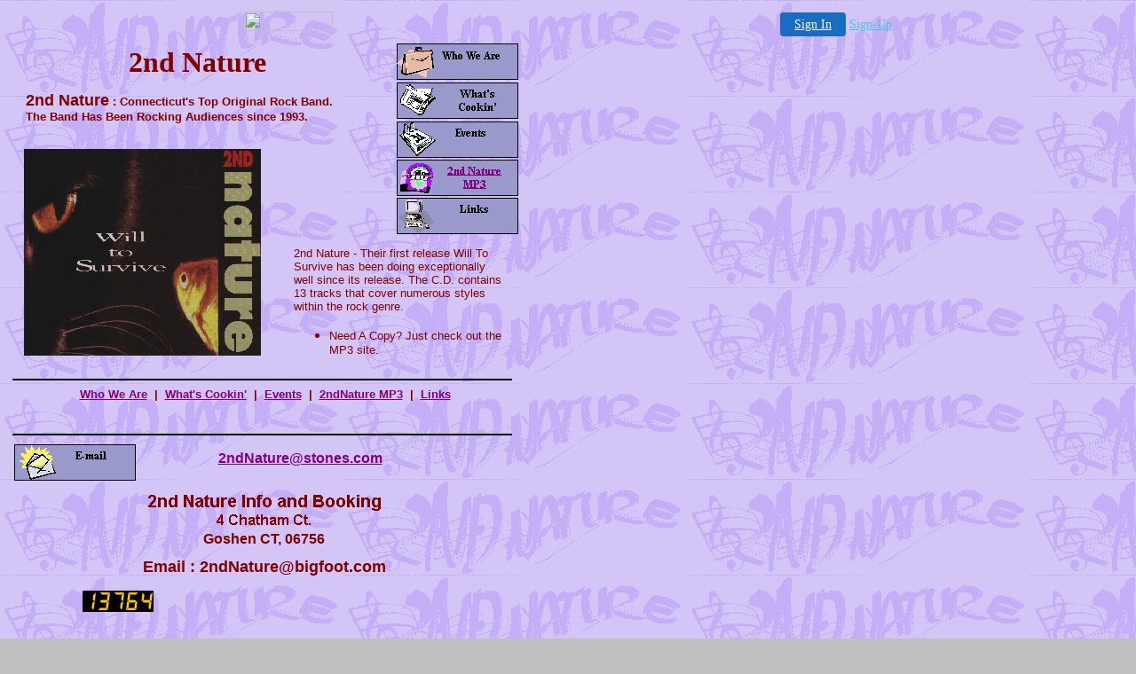

--- FILE ---
content_type: text/html
request_url: http://2ndnature.iwarp.com/
body_size: 15731
content:
<!doctype html public "-//IETF//DTD HTML//EN//2.0">
<html>
<head>
<meta http-equiv="Content-Type" content="text/html; charset=windows-1252">
<meta name="Generator" content="Microsoft Publisher 97">
<title>2nd_web99</title>
</head>
<body bgcolor="#c0c0c0" link="#800080" vlink="#0000ff" text="#800000" background="back.gif">

<!-- '"AWS"' -->
<!-- Auto Banner Insertion Begin -->
<div id=aws_5886 align=center>  <table cellpadding="0" cellspacing="0" style="margin:0 auto;">
    <tr> 
      <td width="130" class="mwst" style="vertical-align:top; padding:5px 15px 5px 0;">
        <a href="http://iwarp.com/?refcd=MWS_20040713_Banner_bar">
          <img src="/cgi-bin/image/images/bannertype/100X22.gif" width="100" height="22" border="0" />
        </a>
      </td>
      <td width="130" class="mwst"  style="padding:10px 0 10px 10px;">
        <div align="right">
          <a style="padding:5px 15px; color:#FFF; font-size:14px; display:block-inline; background-color:#166DC2; border: 1px solid #166DC2; border-radius:4px;" href="/cgi-bin/login" target="_blank">Sign In</a>
          <a style="font-size:14px; color:#41c5e4;" href="/cgi-bin/path/signup?refcd=MWS_20040713_Banner_bar">Sign-Up</a>
	</div>
      </td>
    </tr>
    <tr>
      <td colspan=2 class="mwst" align="center" style="width:730px;">
    
          </td>
    </tr>
  </table>
  <DIV id="setMyHomeOverlay" align="left" style="position:absolute; top:25%; left:25%; width:358px; border:1px solid #AEAEAE; background-color:white; z-index:200000; display: none;">
    <div style="height:59px; padding-left:22px; background:white url('/cgi-bin/image/images/sethome_top_border.gif') repeat-x;">
    <div style="float:left; width:182px; height:35px; margin-top:12px; font:bold 38px arial,sans-serif; color:#454545"> Welcome! </div>
    <div style="float:right; padding:6px 5px 0px 5px;"><a href="#" onclick="javascript:do_set_homepage('close'); return false;">
    <div style="background:url('/cgi-bin/image/images/sethome_x.gif'); width:21px; height:21px; cursor:pointer;"></div></a></div>
    <div style="float:right; font:bold 12px arial; margin-top:10px;"><a style="text-decoration:none; color:#004182;" href="#" onclick="javascript:do_set_homepage('close'); return false;">Close</a></div></div>
    <div style="height:170px; background:#ffffff;">
    <div style="padding:30px 20px 0px 20px; font:normal 14px arial; height:80px;"> Would you like to make this site your homepage? It's fast and easy... </div>
    <div style="padding:10px 0 0 41px;">
    <div style="float:left;cursor:pointer; background:white url('/cgi-bin/image/images/sethome_btn_l.gif'); width:4px; height:26px;" onclick="javascript:do_set_homepage('do');"> </div>
    <div style="float:left;cursor:pointer; background:white url('/cgi-bin/image/images/sethome_btn_m.gif') repeat-x; width:265px; height:26px; text-align:center; font:bold 13px Arial; color:#FFFFFF; line-height:25px;" onclick="javascript:do_set_homepage('do');"> Yes, Please make this my home page! </div>
    <div style="float:left;cursor:pointer; background:white url('/cgi-bin/image/images/sethome_btn_r.gif'); width:4px; height:26px;" onclick="javascript:do_set_homepage('do');"> </div></div>
    <div style="padding-left:148px; padding-top:7px; clear:both; font:normal 12px arial;"><a href="#" style="text-decoration:none; color:#004182;" onclick="javascript:do_set_homepage('close'); return false;">No Thanks</a></div></div>
    <div style="height:36px; background: white url('/cgi-bin/image/images/sethome_bot_border.gif') repeat-x;">
    <div style="float:left;margin:12px 0px 0px 20px; line-height:10px;"><input type="checkbox" style="width:11px; height:11px;" onclick="javascript:do_set_homepage('dont');"></div>
    <div style="float:left;font:normal 12px arial;padding:10px 0 0 2px;"> &nbsp; Don't show this to me again.</div>
    <div style="float:right; padding:6px 5px 0px 5px;"><a href="#" onclick="javascript:do_set_homepage('close'); return false;">
    <div style="background:url('/cgi-bin/image/images/sethome_x.gif'); width:21px; height:21px; cursor:pointer;"></div></a></div>
    <div style="float:right;font:bold 12px arial; margin-top:10px;"><a style="text-decoration:none; color:#004182;" href="#" onclick="javascript:do_set_homepage('close'); return false;">Close</a></div></div></div>
    <span ID="mws_oHomePageOverlay" style="behavior:url(#default#homepage); display:none;"></span>
    <script src=/fs_img/js/overlay.js></script><script defer="defer" src=/fs_img/js/set_homepage.js></script></div><!-- Auto Banner Insertion Complete THANK YOU -->

<a name=Page1></a>
  
  <table border=0 cellpadding=0 cellspacing=0>
    <tr>
      <td width=6 height=3></td>
      <td width=2></td>
      <td width=1></td>
      <td width=3></td>
      <td width=4></td>
      <td width=3></td>
      <td width=2></td>
      <td width=64></td>
      <td width=20></td>
      <td width=39></td>
      <td width=21></td>
      <td width=66></td>
      <td width=11></td>
      <td width=44></td>
      <td width=35></td>
      <td width=9></td>
      <td width=10></td>
      <td width=75></td>
      <td width=12></td>
      <td width=4></td>
      <td width=35></td>
      <td width=26></td>
      <td width=68></td>
      <td width=3></td>
      <td width=3></td>
      <td width=2></td>
      <td width=8></td>
    </tr>
    <tr>
      <td height=3></td>
      <td colspan=19></td>
      <td width=145 height=214 colspan=7 rowspan=6 valign=top align=left>
        <map name="map354">
          <area shape="rect" coords="8,175,48,214" href="page4.html">
          <area shape="rect" coords="8,133,49,171" href="http://www.mp3.com/2ndnature">
          <area shape="rect" coords="62,135,126,151" href="http://www.mp3.com/2ndnature">
          <area shape="rect" coords="80,150,106,166" href="http://www.mp3.com/2ndnature">
          <area shape="rect" coords="6,174,142,214" href="page6.html">
          <area shape="rect" coords="6,131,142,171" href="page5.html">
          <area shape="rect" coords="0,4,138,211" href="page2.html">
          <area shape="rect" coords="9,88,50,127" href="page4.html">
          <area shape="rect" coords="10,45,51,81" href="page3.html">
          <area shape="rect" coords="6,4,48,39" href="page2.html">
          <area shape="rect" coords="6,88,142,128" href="page4.html">
          <area shape="rect" coords="6,44,142,84" href="page3.html">
          <area shape="rect" coords="6,0,142,40" href="page2.html">
        </map>
        <img width=145 height=215 border=0 src="img0.gif" usemap="#map354">
      </td>
    </tr>
    <tr>
      <td height=45></td>
      <td colspan=3></td>
      <td width=403 height=45 colspan=14 rowspan=1 valign=top align=left>

<p align=center><center><B><font face="Times New Roman" size=6>2nd Nature</center></p></B></font>


      </td>
      <td colspan=2></td>
    </tr>
    <tr>
      <td height=6></td>
      <td colspan=19></td>
    </tr>
    <tr>
      <td height=44></td>
      <td colspan=6></td>
      <td width=406 height=44 colspan=12 rowspan=1 valign=top align=left>

<p align=left><B><font face="Arial" size=4>2nd Nature</B></font><B><font face="Arial" size=2> : Connecticut's Top Original Rock Band.<br>
The Band Has Been Rocking Audiences since 1993.</p></B></font>


      </td>
      <td></td>
    </tr>
    <tr>
      <td height=21></td>
      <td colspan=19></td>
    </tr>
    <tr>
      <td height=95></td>
      <td colspan=5></td>
      <td width=267 height=233 colspan=8 rowspan=3 valign=top align=left>
        <img width=268 height=233 border=0 src="img1.gif">
      </td>
      <td colspan=6></td>
    </tr>
    <tr>
      <td height=14></td>
      <td colspan=5></td>
      <td colspan=13></td>
    </tr>
    <tr>
      <td height=124></td>
      <td colspan=5></td>
      <td></td>
      <td width=239 height=125 colspan=8 rowspan=2 valign=top align=left>

<p align=left><font face="Arial" size=2>2nd Nature - Their first release Will To Survive has been doing exceptionally well since its release. The C.D. contains 13 tracks that cover numerous styles within the rock genre.<br>
<ul>
</font><font face="Arial" size=3><li></font><font face="Arial" size=2>Need A Copy? Just check out the MP3 site.</ul>
</p></font>


      </td>
      <td colspan=4></td>
    </tr>
    <tr>
      <td height=1></td>
      <td colspan=14></td>
      <td colspan=4></td>
    </tr>
    <tr>
      <td height=6></td>
      <td colspan=26></td>
    </tr>
    <tr>
      <td height=2></td>
      <td width=562 height=2 colspan=25 rowspan=1 valign=top align=left>
        <img width=563 height=3 border=0 src="img2.gif">
      </td>
      <td></td>
    </tr>
    <tr>
      <td height=7></td>
      <td colspan=26></td>
    </tr>
    <tr>
      <td height=44></td>
      <td colspan=4></td>
      <td width=547 height=44 colspan=19 rowspan=1 valign=top align=left>

<p align=center><center><B><font face="Arial" size=2><a href="page2.html">Who We Are</a></B></font><B><font face="Arial" size=2>   |   <a href="page3.html">What's Cookin'</a></B></font><B><font face="Arial" size=2>   |   <a href="page4.html">Events</a></B></font><B><font face="Arial" size=2>  |  <a href="http://www.mp3.com/2ndnature">2ndNature MP3</a></B></font><B><font face="Arial" size=2>  |  <a href="page6.html">Links</a></center></p></B></font>


      </td>
      <td colspan=3></td>
    </tr>
    <tr>
      <td height=8></td>
      <td colspan=26></td>
    </tr>
    <tr>
      <td height=2></td>
      <td width=562 height=2 colspan=25 rowspan=1 valign=top align=left>
        <img width=563 height=3 border=0 src="img3.gif">
      </td>
      <td></td>
    </tr>
    <tr>
      <td height=9></td>
      <td colspan=26></td>
    </tr>
    <tr>
      <td height=7></td>
      <td></td>
      <td width=136 height=40 colspan=8 rowspan=3 valign=top align=left>
        <map name="map770">
          <area shape="rect" coords="6,0,47,40" href="mailto:2ndNature@bigfoot.com">
          <area shape="rect" coords="0,0,136,40" href="mailto:2ndNature@bigfoot.com">
        </map>
        <img width=137 height=41 border=0 src="img4.gif" usemap="#map770">
      </td>
      <td colspan=17></td>
    </tr>
    <tr>
      <td height=32></td>
      <td></td>
      <td></td>
      <td width=327 height=32 colspan=11 rowspan=1 valign=top align=left>

<p align=center><center><B><font face="Arial" color=#000000 size=3><a href="mailto:2ndNature@stones.com">2ndNature@stones.com</a></center></p></B></font>


      </td>
      <td colspan=5></td>
    </tr>
    <tr>
      <td height=1></td>
      <td></td>
      <td colspan=17></td>
    </tr>
    <tr>
      <td height=10></td>
      <td colspan=26></td>
    </tr>
    <tr>
      <td height=44></td>
      <td colspan=7></td>
      <td width=407 height=44 colspan=14 rowspan=1 valign=top align=left>
        <img width=407 height=44 border=0 src="img5.gif">
      </td>
      <td colspan=5></td>
    </tr>
    <tr>
      <td height=3></td>
      <td colspan=26></td>
    </tr>
    <tr>
      <td height=25></td>
      <td colspan=7></td>
      <td width=407 height=25 colspan=14 rowspan=1 valign=top align=left>

<p align=center><center><B><font face="Arial" size=3>Goshen CT, 06756</center></p></B></font>


      </td>
      <td colspan=5></td>
    </tr>
    <tr>
      <td height=5></td>
      <td colspan=26></td>
    </tr>
    <tr>
      <td height=29></td>
      <td colspan=7></td>
      <td width=407 height=29 colspan=14 rowspan=1 valign=top align=left>

<p align=center><center><B><font face="Arial" size=4>Email : 2ndNature@bigfoot.com</center></p></B></font>

<a href="http://2ndnature.iwarp.com/cgi-bin/signup" target=_blank><img src=/fs_img/count/7seg/1.gif style='border:0px'  alt=1><img src=/fs_img/count/7seg/3.gif style='border:0px'  alt=3><img src=/fs_img/count/7seg/7.gif style='border:0px'  alt=7><img src=/fs_img/count/7seg/6.gif style='border:0px'  alt=6><img src=/fs_img/count/7seg/4.gif style='border:0px'  alt=4></a>
      </td>
      <td colspan=5></td>
    </tr>
    <tr>
      <td height=87></td>
      <td colspan=26></td>
    </tr>
    <tr>
      <td height=5></td>
      <td colspan=12></td>
      <td width=88 height=31 colspan=3 rowspan=3 valign=top align=left>
        <a href="http://www.microsoft.com/ie/ie.htm"> <img width=88 height=31 border=0 src="img6.gif"> </a>
      </td>
      <td colspan=11></td>
    </tr>
    <tr>
      <td height=23></td>
      <td colspan=8></td>
      <td width=126 height=23 colspan=3 rowspan=1 valign=top align=left>
        
        <table border=0 cellpadding=0 cellspacing=0>
          <tr>
            <td width=4 height=4></td>
            <td width=118></td>
            <td width=4></td>
          </tr>
          <tr>
            <td height=15></td>
            <td width=118 height=15 valign=top align=left>

<p align=left><B><font face="Arial" size=1>Best experienced with</p></B></font>
            </td>
            <td></td>
          </tr>
          <tr>
            <td height=4></td>
            <td colspan=2></td>
          </tr>
        </table>



      </td>
      <td></td>
      <td></td>
      <td width=126 height=23 colspan=4 rowspan=1 valign=top align=left>
        
        <table border=0 cellpadding=0 cellspacing=0>
          <tr>
            <td width=4 height=4></td>
            <td width=118></td>
            <td width=4></td>
          </tr>
          <tr>
            <td height=15></td>
            <td width=118 height=15 valign=top align=left>

<p align=left><B><font face="Arial" size=1>Click here to start.</p></B></font>
            </td>
            <td></td>
          </tr>
          <tr>
            <td height=4></td>
            <td colspan=2></td>
          </tr>
        </table>



      </td>
      <td colspan=6></td>
    </tr>
    <tr>
      <td height=3></td>
      <td colspan=12></td>
      <td colspan=11></td>
    </tr>
    <tr>
      <td height=16></td>
      <td colspan=26></td>
    </tr>
    <tr>
      <td height=25></td>
      <td colspan=2></td>
      <td width=557 height=25 colspan=22 rowspan=1 valign=top align=left>
        
        <table border=0 cellpadding=0 cellspacing=0>
          <tr>
            <td width=4 height=4></td>
            <td width=549></td>
            <td width=4></td>
          </tr>
          <tr>
            <td height=17></td>
            <td width=549 height=17 valign=top align=left>

<p align=center><center><font face="Arial" size=1>Microsoft is a registered trademark and the Microsoft Internet Explorer Logo is a trademark of Microsoft.</center></p></font>
            </td>
            <td></td>
          </tr>
          <tr>
            <td height=4></td>
            <td colspan=2></td>
          </tr>
        </table>



      </td>
      <td colspan=2></td>
    </tr>
    <tr>
      <td height=211></td>
      <td colspan=26></td>
    </tr>
  </table>

</body>
</html>



<!-- PrintTracker Insertion Begin -->
<script src="/fs_img/js/pt.js" type="text/javascript"></script>
<!-- PrintTracker Insertion Complete -->


<!-- Google Analytics Insertion Begin -->
<script type="text/javascript">
<!--
        var _gaq = _gaq || [];
        _gaq.push(['_setAccount', "UA-4601892-3"]);
        _gaq.push(['_setDomainName', 'none']);
        _gaq.push(['_setAllowLinker', true]);
        _gaq.push(['_trackPageview']);
        
        (function() {
           var ga = document.createElement('script'); ga.type = 'text/javascript'; ga.async = true;
           ga.src = ('https:' == document.location.protocol ? 'https://ssl' : 'http://www') + '.google-analytics.com/ga.js';
           var s = document.getElementsByTagName('script')[0]; s.parentNode.insertBefore(ga, s);
        })();

-->
</script>
<!-- Google Analytics Insertion Complete -->

